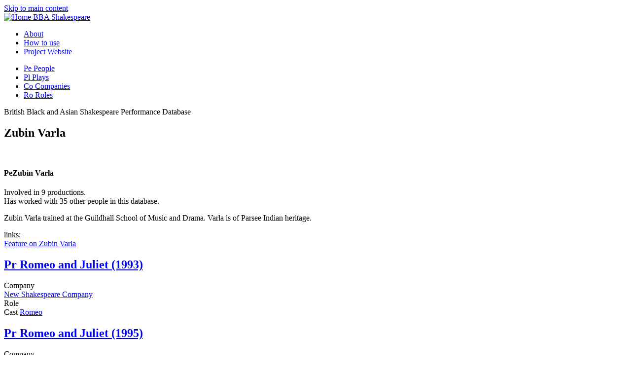

--- FILE ---
content_type: text/html; charset=utf-8
request_url: https://bbashakespeare.warwick.ac.uk/people/zubin-varla
body_size: 8150
content:


<!DOCTYPE html PUBLIC "-//W3C//DTD XHTML+RDFa 1.0//EN"
  "http://www.w3.org/MarkUp/DTD/xhtml-rdfa-1.dtd">
<html lang="en" dir="ltr" prefix="content: http://purl.org/rss/1.0/modules/content/ dc: http://purl.org/dc/terms/ foaf: http://xmlns.com/foaf/0.1/ og: http://ogp.me/ns# rdfs: http://www.w3.org/2000/01/rdf-schema# sioc: http://rdfs.org/sioc/ns# sioct: http://rdfs.org/sioc/types# skos: http://www.w3.org/2004/02/skos/core# xsd: http://www.w3.org/2001/XMLSchema# schema: http://schema.org/">
<head profile="http://www.w3.org/1999/xhtml/vocab">
  <meta charset="utf-8">
  <meta name="viewport" content="width=device-width, initial-scale=1.0">
  <LINK REL="icon" HREF="/sites/default/files/favicon.ico">
  <meta http-equiv="Content-Type" content="text/html; charset=utf-8" />
<meta name="Generator" content="Drupal 7 (http://drupal.org)" />
<link rel="canonical" href="/people/zubin-varla" />
<link rel="shortlink" href="/node/473" />
<link rel="shortcut icon" href="https://bbashakespeare.warwick.ac.uk/sites/default/files/favicon.ico" type="image/vnd.microsoft.icon" />
  <title>Zubin Varla | BBA Shakespeare</title>
  <link type="text/css" rel="stylesheet" href="https://bbashakespeare.warwick.ac.uk/sites/default/files/css/css_lQaZfjVpwP_oGNqdtWCSpJT1EMqXdMiU84ekLLxQnc4.css" media="all" />
<link type="text/css" rel="stylesheet" href="https://bbashakespeare.warwick.ac.uk/sites/default/files/css/css_g6D7PVPfkiWpBsWhVkGc2HDsUuxhdKylIqK0j30Gi7k.css" media="all" />
<link type="text/css" rel="stylesheet" href="https://bbashakespeare.warwick.ac.uk/sites/default/files/css/css_EvQQOO6vMs3ONg57cLkkG6WIyDQ40sRuRRSYj2IHMyI.css" media="all" />
<link type="text/css" rel="stylesheet" href="https://bbashakespeare.warwick.ac.uk/sites/default/files/css/css_eF7dV3pnPl_Mejy19ro6x6GHgPonDI_LA6B7LDqpovM.css" media="all" />
  <!-- HTML5 element support for IE6-8 -->
  <!--[if lt IE 9]>
    <script src="//html5shiv.googlecode.com/svn/trunk/html5.js"></script>
  <![endif]-->
  <script src="https://bbashakespeare.warwick.ac.uk/sites/default/files/js/js_6UR8aB1w5-y_vdUUdWDWlX2QhWu_qIXlEGEV48YgV-c.js"></script>
<script src="https://bbashakespeare.warwick.ac.uk/sites/default/files/js/js_TVTqjz8JHRb2KK9hlzuk0YsjzD013dKyYX_OTz-2VXU.js"></script>
<script src="https://bbashakespeare.warwick.ac.uk/sites/default/files/js/js_gHk2gWJ_Qw_jU2qRiUmSl7d8oly1Cx7lQFrqcp3RXcI.js"></script>
<script src="https://bbashakespeare.warwick.ac.uk/sites/default/files/js/js_6644xM3QaGykEhOuO8c55bnqR4b7tYxXUwBnVqSfTGw.js"></script>
<script src="https://www.googletagmanager.com/gtag/js?id=UA-37692171-24"></script>
<script>window.dataLayer = window.dataLayer || [];function gtag(){dataLayer.push(arguments)};gtag("js", new Date());gtag("set", "developer_id.dMDhkMT", true);gtag("config", "UA-37692171-24", {"groups":"default"});</script>
<script src="https://bbashakespeare.warwick.ac.uk/sites/default/files/js/js_b-mJ2OQy76ZORt5YXcUy6bUNWazCwLqlL420PIIRwI0.js"></script>
<script src="https://bbashakespeare.warwick.ac.uk/sites/default/files/js/js_lsC4YC36nAIUBkQtgpdJtEOiY04XlAomUUx5miH__jE.js"></script>
<script>jQuery.extend(Drupal.settings, {"basePath":"\/","pathPrefix":"","setHasJsCookie":0,"ajaxPageState":{"theme":"bootstrap_bbas_subtheme","theme_token":"oM5Ob1APeOucoAV3uGc50_ZkrqgqnpzE6FKwfqrfIfA","js":{"0":1,"sites\/all\/modules\/contrib\/eu_cookie_compliance\/js\/eu_cookie_compliance.min.js":1,"sites\/all\/themes\/contrib\/bootstrap\/js\/bootstrap.js":1,"sites\/all\/modules\/contrib\/jquery_update\/replace\/jquery\/2.2\/jquery.min.js":1,"misc\/jquery-extend-3.4.0.js":1,"misc\/jquery-html-prefilter-3.5.0-backport.js":1,"misc\/jquery.once.js":1,"misc\/drupal.js":1,"sites\/all\/modules\/contrib\/jquery_update\/js\/jquery_browser.js":1,"sites\/all\/modules\/contrib\/eu_cookie_compliance\/js\/jquery.cookie-1.4.1.min.js":1,"sites\/all\/modules\/entityreference\/js\/entityreference.js":1,"sites\/all\/modules\/contrib\/jquery_ajax_load\/jquery_ajax_load.js":1,"sites\/all\/modules\/contrib\/twitter_bootstrap_modal\/twitter_bootstrap_modal.js":1,"sites\/all\/modules\/contrib\/twitter_bootstrap_modal\/twitter_bootstrap_modal_block\/twitter_bootstrap_modal_block.js":1,"sites\/all\/modules\/contrib\/google_analytics\/googleanalytics.js":1,"https:\/\/www.googletagmanager.com\/gtag\/js?id=UA-37692171-24":1,"1":1,"sites\/all\/themes\/custom\/bootstrap_bbas_subtheme\/js\/frontpage-dropdown.js":1,"sites\/all\/modules\/contrib\/better_exposed_filters\/better_exposed_filters.js":1,"sites\/all\/themes\/custom\/bootstrap_bbas_subtheme\/js\/masonry.pkgd.min.js":1,"sites\/all\/themes\/custom\/bootstrap_bbas_subtheme\/bootstrap\/js\/bootstrap.min.js":1},"css":{"modules\/system\/system.base.css":1,"modules\/field\/theme\/field.css":1,"modules\/node\/node.css":1,"sites\/all\/modules\/contrib\/views\/css\/views.css":1,"sites\/all\/modules\/contrib\/media\/modules\/media_wysiwyg\/css\/media_wysiwyg.base.css":1,"sites\/all\/modules\/ctools\/css\/ctools.css":1,"sites\/all\/modules\/contrib\/panels\/css\/panels.css":1,"sites\/all\/modules\/contrib\/twitter_bootstrap_modal\/twitter_bootstrap_modal_block\/twitter_bootstrap_modal_block.css":1,"sites\/all\/modules\/contrib\/eu_cookie_compliance\/css\/eu_cookie_compliance.css":1,"public:\/\/ctools\/css\/b7264cb91da00d6fe8f35126013fea00.css":1,"sites\/all\/themes\/custom\/bootstrap_bbas_subtheme\/bootstrap\/css\/bootstrap.min.css":1,"sites\/all\/themes\/custom\/bootstrap_bbas_subtheme\/bootstrap\/css\/bootstrap-theme.min.css":1,"sites\/all\/themes\/custom\/bootstrap_bbas_subtheme\/css\/style.css":1,"sites\/all\/themes\/custom\/bootstrap_bbas_subtheme\/webfonts\/permianserif_regular\/stylesheet.css":1}},"jquery_ajax_load":{"trigger":".jquery_ajax_load","target":"#jquery_ajax_load_target","toggle":true,"animation":true,"base_path":"\/","module_path":"sites\/all\/modules\/contrib\/jquery_ajax_load","site_name":"BBA Shakespeare","TBtrigger":".twitter_bootstrap_modal\r","TBmodaltrigger":".tb_modal\r","TBmodule":"sites\/all\/modules\/contrib\/twitter_bootstrap_modal","TBpath":"\/","TBname":"BBA Shakespeare"},"twitter_bootstrap_modal_block":{"trigger":".speed-form-blocks-form-maker\r\n","link_type":"btn-link"},"better_exposed_filters":{"views":{"related_media_cards":{"displays":{"block_1":{"filters":[]}}},"participant_cards":{"displays":{"attachment_1":{"filters":[]},"card":{"filters":{"field_date_range_year":{"required":false}}}}}},"datepicker":false,"slider":false,"settings":[],"autosubmit":false},"eu_cookie_compliance":{"cookie_policy_version":"1.0.0","popup_enabled":1,"popup_agreed_enabled":1,"popup_hide_agreed":1,"popup_clicking_confirmation":1,"popup_scrolling_confirmation":0,"popup_html_info":"\u003Cdiv class=\u0022eu-cookie-compliance-banner eu-cookie-compliance-banner-info eu-cookie-compliance-banner--default\u0022\u003E\n  \u003Cdiv class=\u0022popup-content info\u0022\u003E\n        \u003Cdiv id=\u0022popup-text\u0022\u003E\n      \u003Ch2\u003EWe use cookies on this site to enhance your user experience\u003C\/h2\u003E\n\u003Cp\u003EBy clicking any link on this page you are giving your consent for us to set cookies.\u003C\/p\u003E\n              \u003Cbutton type=\u0022button\u0022 class=\u0022find-more-button eu-cookie-compliance-more-button\u0022\u003EGive me more info\u003C\/button\u003E\n          \u003C\/div\u003E\n    \n    \u003Cdiv id=\u0022popup-buttons\u0022 class=\u0022\u0022\u003E\n            \u003Cbutton type=\u0022button\u0022 class=\u0022agree-button eu-cookie-compliance-default-button\u0022\u003EOK, I agree\u003C\/button\u003E\n          \u003C\/div\u003E\n  \u003C\/div\u003E\n\u003C\/div\u003E","use_mobile_message":false,"mobile_popup_html_info":"\u003Cdiv class=\u0022eu-cookie-compliance-banner eu-cookie-compliance-banner-info eu-cookie-compliance-banner--default\u0022\u003E\n  \u003Cdiv class=\u0022popup-content info\u0022\u003E\n        \u003Cdiv id=\u0022popup-text\u0022\u003E\n      \u003Ch2\u003EWe use cookies on this site to enhance your user experience\u003C\/h2\u003E\n\u003Cp\u003EBy tapping the Accept button, you agree to us doing so.\u003C\/p\u003E\n              \u003Cbutton type=\u0022button\u0022 class=\u0022find-more-button eu-cookie-compliance-more-button\u0022\u003EGive me more info\u003C\/button\u003E\n          \u003C\/div\u003E\n    \n    \u003Cdiv id=\u0022popup-buttons\u0022 class=\u0022\u0022\u003E\n            \u003Cbutton type=\u0022button\u0022 class=\u0022agree-button eu-cookie-compliance-default-button\u0022\u003EOK, I agree\u003C\/button\u003E\n          \u003C\/div\u003E\n  \u003C\/div\u003E\n\u003C\/div\u003E\n","mobile_breakpoint":768,"popup_html_agreed":"\u003Cdiv\u003E\n  \u003Cdiv class=\u0022popup-content agreed\u0022\u003E\n    \u003Cdiv id=\u0022popup-text\u0022\u003E\n      \u003Ch2\u003EThank you for accepting cookies\u003C\/h2\u003E\n\u003Cp\u003EYou can now hide this message or find out more about cookies.\u003C\/p\u003E\n    \u003C\/div\u003E\n    \u003Cdiv id=\u0022popup-buttons\u0022\u003E\n      \u003Cbutton type=\u0022button\u0022 class=\u0022hide-popup-button eu-cookie-compliance-hide-button\u0022\u003EHide\u003C\/button\u003E\n              \u003Cbutton type=\u0022button\u0022 class=\u0022find-more-button eu-cookie-compliance-more-button-thank-you\u0022 \u003EMore info\u003C\/button\u003E\n          \u003C\/div\u003E\n  \u003C\/div\u003E\n\u003C\/div\u003E","popup_use_bare_css":false,"popup_height":"auto","popup_width":"100%","popup_delay":1000,"popup_link":"\/cookies","popup_link_new_window":1,"popup_position":1,"fixed_top_position":true,"popup_language":"en","store_consent":false,"better_support_for_screen_readers":0,"reload_page":0,"domain":"","domain_all_sites":null,"popup_eu_only_js":0,"cookie_lifetime":100,"cookie_session":false,"disagree_do_not_show_popup":0,"method":"default","allowed_cookies":"","withdraw_markup":"\u003Cbutton type=\u0022button\u0022 class=\u0022eu-cookie-withdraw-tab\u0022\u003EPrivacy settings\u003C\/button\u003E\n\u003Cdiv class=\u0022eu-cookie-withdraw-banner\u0022\u003E\n  \u003Cdiv class=\u0022popup-content info\u0022\u003E\n    \u003Cdiv id=\u0022popup-text\u0022\u003E\n      \u003Ch2\u003EWe use cookies on this site to enhance your user experience\u003C\/h2\u003E\n\u003Cp\u003EYou have given your consent for us to set cookies.\u003C\/p\u003E\n    \u003C\/div\u003E\n    \u003Cdiv id=\u0022popup-buttons\u0022\u003E\n      \u003Cbutton type=\u0022button\u0022 class=\u0022eu-cookie-withdraw-button\u0022\u003EWithdraw consent\u003C\/button\u003E\n    \u003C\/div\u003E\n  \u003C\/div\u003E\n\u003C\/div\u003E\n","withdraw_enabled":false,"withdraw_button_on_info_popup":false,"cookie_categories":[],"cookie_categories_details":[],"enable_save_preferences_button":true,"cookie_name":"","cookie_value_disagreed":"0","cookie_value_agreed_show_thank_you":"1","cookie_value_agreed":"2","containing_element":"body","automatic_cookies_removal":true,"close_button_action":"close_banner"},"googleanalytics":{"account":["UA-37692171-24"],"trackOutbound":1,"trackMailto":1,"trackDownload":1,"trackDownloadExtensions":"7z|aac|arc|arj|asf|asx|avi|bin|csv|doc(x|m)?|dot(x|m)?|exe|flv|gif|gz|gzip|hqx|jar|jpe?g|js|mp(2|3|4|e?g)|mov(ie)?|msi|msp|pdf|phps|png|ppt(x|m)?|pot(x|m)?|pps(x|m)?|ppam|sld(x|m)?|thmx|qtm?|ra(m|r)?|sea|sit|tar|tgz|torrent|txt|wav|wma|wmv|wpd|xls(x|m|b)?|xlt(x|m)|xlam|xml|z|zip"},"bootstrap":{"anchorsFix":1,"anchorsSmoothScrolling":1,"formHasError":1,"popoverEnabled":1,"popoverOptions":{"animation":1,"html":0,"placement":"right","selector":"","trigger":"click","triggerAutoclose":1,"title":"","content":"","delay":0,"container":"body"},"tooltipEnabled":1,"tooltipOptions":{"animation":1,"html":0,"placement":"auto left","selector":"","trigger":"hover focus","delay":0,"container":"body"}}});</script>
</head>
<body class="html not-front not-logged-in no-sidebars page-node page-node- page-node-473 node-type-individual" >
  <div id="skip-link">
    <a href="#main-content" class="element-invisible element-focusable">Skip to main content</a>
  </div>
    <header id="navbar" role="banner" class="navbar container navbar-default" >
  <div class="container">
    <div class="navbar-header">
            <a class="logo navbar-btn pull-left col-lg-offset-1 visible-md visible-lg hidden-xs hidden-sm" href="/" title="Home">
        <img src="https://bbashakespeare.warwick.ac.uk/sites/default/files/bbas_logo.png" alt="Home" />
      </a>
            
            <a class="name navbar-brand visible-xs visible-sm hidden-md hidden-lg" href="/" title="Home">BBA Shakespeare</a>
      
<ul class="related-links 
          hidden-sm hidden-xs pull-right navbar-inverse breadcrumb"><li>
  <a class="" href="/about" title="About the databse">About</a></li><li>
  <a class="" href="/how" title="How to use the database">How to use</a></li><li>
<a class="" href="http://www2.warwick.ac.uk/fac/arts/english/research/currentprojects/multiculturalshakespeare/" title="Project Website">Project Website</a>
  </li>
  </ul>


    </div>

    </div>  
    <div class="nav-wrapper">
    <div class="container">
          <div class="bbas-navbar">
        <nav role="navigation"><ul class="menu nav navbar-nav"><li class="first leaf"><a href="/people" title="Plays"><span class="theme-badge light-orange">Pe</span> <span class="theme-badge-text">People</span></a></li>
<li class="leaf"><a href="/plays" title=""><span class="theme-badge light-blue">Pl</span> <span class="theme-badge-text">Plays</span></a></li>
<li class="leaf"><a href="/companies" title=""><span class="theme-badge light-cream">Co</span> <span class="theme-badge-text">Companies</span></a></li>
<li class="last leaf"><a href="/roles" title=""><span class="theme-badge light-red">Ro</span> <span class="theme-badge-text">Roles</span></a></li>
</ul><div class="row"></div></nav>
      </div>
      </div>
  </div>
</header>

<div class="main-container container">

  <header role="banner" id="page-header">
          <p class="lead">British Black and Asian Shakespeare Performance Database</p>
    
      </header> <!-- /#page-header -->

  <div class="row">

    
    <section class="col-sm-12">
                  <a id="main-content"></a>
                    <h1 class="page-header">Zubin Varla</h1>
                                                          <div class="region region-content">
    <section id="block-system-main" class="block block-system clearfix" >
            
    
  
  <section>
  <div class="view view-participant-cards view-id-participant_cards view-display-id-card lifted drop-shadow row view-dom-id-8eff6e6d3ec36917b8066a2834aa3997">
        
  
      <div class="attachment attachment-before">
      <div class="view view-participant-cards view-id-participant_cards view-display-id-attachment_1 row">
        
  
  
      <div class="view-content">
        <div class="col-xs-12">
      <div class="thumb-blanker hidden-xs" style="">&nbsp;</div>
 
<div class="col-lg-10 col-lg-offset-1 col-sm-12 light-cream-4 person-node">

   <div class="row">
    <div class="col-xs-12 theme-heading-bar  light-gray"> 
	      <h1 class='block-title'><span class="theme-badge light-orange">Pe</span>Zubin Varla</h1>
        <div class="attributes">
        <span> Involved in 9 productions. </span><br/> 
        <span> Has worked with 35 other people in this database.</span>
    </div>
  </div>
  <div class="row">
      <div class="col-xs-12 description">
       
               <div class='has-margin'><div class="field field-name-field-biography field-type-text-with-summary field-label-hidden"><div class="field-items"><div class="field-item even"><p>Zubin Varla trained at the Guildhall School of Music and Drama. Varla is of Parsee Indian heritage.</p>
</div></div></div></div>
        
                      <div class="has-margin"><div class="field field-name-field-links field-type-link-field field-label-above"><div class="field-label">links:&nbsp;</div><div class="field-items"><div class="field-item even" property="schema:url"><a href="http://asianculturevulture.com/portfolios/the-unknown-island-actor-zubin-varla-talks-politics-art-and-is-change-a-figment-of-the-imagination/">Feature on Zubin Varla </a></div></div></div></div>
        
      </div>
  </div>
</div>
</div>

  </div>
    </div>
  
  
  
  
  
  
</div>    </div>
  
      <div class="view-content">
        <div class="col-md-6 card col-xs-12 production">
      
  <div class="views-field views-field-title-2">        <span class="field-content"><a href="/productions/romeo-and-juliet-1993-new-shakespeare-company-open-air-theatre-london"><h2 class="block-title"><span class="theme-badge light-cream">Pr</span> <span class="theme-badge-text">Romeo and Juliet (1993)</span></h2></a></span>  </div>  
  <div class="views-field views-field-field-company participation">    <div class="views-label views-label-field-company col-xs-5">Company</div>    <div class="field-content field-content col-xs-7"><a href="/organisations/new-shakespeare-company">New Shakespeare Company</a></div>  </div>  
  <div class="views-field views-field-field-participation-type participation">    <div class="views-label views-label-field-participation-type col-xs-5">Role</div>    <div class="field-content col-xs-7">Cast <a href="https://bbashakespeare.warwick.ac.uk/roles/play/Romeo%20and%20Juliet/role/Romeo">Romeo</a></div>  </div>  </div>
  <div class="col-md-6 card col-xs-12 production">
      
  <div class="views-field views-field-title-2">        <span class="field-content"><a href="/productions/romeo-and-juliet-1995-royal-shakespeare-company-royal-shakespeare-theatre"><h2 class="block-title"><span class="theme-badge light-cream">Pr</span> <span class="theme-badge-text">Romeo and Juliet (1995)</span></h2></a></span>  </div>  
  <div class="views-field views-field-field-company participation">    <div class="views-label views-label-field-company col-xs-5">Company</div>    <div class="field-content field-content col-xs-7"><a href="/organisations/royal-shakespeare-company">Royal Shakespeare Company</a></div>  </div>  
  <div class="views-field views-field-field-participation-type participation">    <div class="views-label views-label-field-participation-type col-xs-5">Role</div>    <div class="field-content col-xs-7">Cast <a href="https://bbashakespeare.warwick.ac.uk/roles/play/Romeo%20and%20Juliet/role/Romeo">Romeo</a></div>  </div>  </div>
  <div class="col-md-6 card col-xs-12 production">
      
  <div class="views-field views-field-title-2">        <span class="field-content"><a href="/productions/tempest-2000-royal-shakespeare-company"><h2 class="block-title"><span class="theme-badge light-cream">Pr</span> <span class="theme-badge-text">The Tempest (2000)</span></h2></a></span>  </div>  
  <div class="views-field views-field-field-company participation">    <div class="views-label views-label-field-company col-xs-5">Company</div>    <div class="field-content field-content col-xs-7"><a href="/organisations/royal-shakespeare-company">Royal Shakespeare Company</a></div>  </div>  
  <div class="views-field views-field-field-participation-type participation">    <div class="views-label views-label-field-participation-type col-xs-5">Role</div>    <div class="field-content col-xs-7">Cast <a href="https://bbashakespeare.warwick.ac.uk/roles/play/The%20Tempest/role/Caliban">Caliban</a></div>  </div>  </div>
  <div class="col-md-6 card col-xs-12 production">
      
  <div class="views-field views-field-title-2">        <span class="field-content"><a href="/productions/two-gentlemen-verona-2004-royal-shakespeare-company-swan-theatre"><h2 class="block-title"><span class="theme-badge light-cream">Pr</span> <span class="theme-badge-text">The Two Gentlemen of Verona (2004)</span></h2></a></span>  </div>  
  <div class="views-field views-field-field-company participation">    <div class="views-label views-label-field-company col-xs-5">Company</div>    <div class="field-content field-content col-xs-7"><a href="/organisations/royal-shakespeare-company">Royal Shakespeare Company</a></div>  </div>  
  <div class="views-field views-field-field-participation-type participation">    <div class="views-label views-label-field-participation-type col-xs-5">Role</div>    <div class="field-content col-xs-7">Cast <a href="https://bbashakespeare.warwick.ac.uk/roles/play/The%20Two%20Gentlemen%20of%20Verona/role/Thurio">Thurio</a></div>  </div>  </div>
  <div class="col-md-6 card col-xs-12 production">
      
  <div class="views-field views-field-title-2">        <span class="field-content"><a href="/productions/julius-caesar-2004-royal-shakespeare-company-swan-theatre"><h2 class="block-title"><span class="theme-badge light-cream">Pr</span> <span class="theme-badge-text">Julius Caesar (2004)</span></h2></a></span>  </div>  
  <div class="views-field views-field-field-company participation">    <div class="views-label views-label-field-company col-xs-5">Company</div>    <div class="field-content field-content col-xs-7"><a href="/organisations/royal-shakespeare-company">Royal Shakespeare Company</a></div>  </div>  
  <div class="views-field views-field-field-participation-type participation">    <div class="views-label views-label-field-participation-type col-xs-5">Role</div>    <div class="field-content col-xs-7">Cast <a href="https://bbashakespeare.warwick.ac.uk/roles/play/Julius%20Caesar/role/Brutus">Brutus</a></div>  </div>  </div>
  <div class="col-md-6 card col-xs-12 production">
      
  <div class="views-field views-field-title-2">        <span class="field-content"><a href="/productions/twelfth-night-2008-donmar-warehouse-wyndhams-theatre"><h2 class="block-title"><span class="theme-badge light-cream">Pr</span> <span class="theme-badge-text">Twelfth Night (2008)</span></h2></a></span>  </div>  
  <div class="views-field views-field-field-company participation">    <div class="views-label views-label-field-company col-xs-5">Company</div>    <div class="field-content field-content col-xs-7"><a href="/organisations/donmar-warehouse">Donmar Warehouse</a></div>  </div>  
  <div class="views-field views-field-field-participation-type participation">    <div class="views-label views-label-field-participation-type col-xs-5">Role</div>    <div class="field-content col-xs-7">Cast <a href="https://bbashakespeare.warwick.ac.uk/roles/play/Twelfth%20Night/role/Feste">Feste</a></div>  </div>  </div>
  <div class="col-md-6 card col-xs-12 production">
      
  <div class="views-field views-field-title-2">        <span class="field-content"><a href="/productions/troilus-and-cressida-2012-royal-shakespeare-company-swan-theatre"><h2 class="block-title"><span class="theme-badge light-cream">Pr</span> <span class="theme-badge-text">Troilus and Cressida (2012)</span></h2></a></span>  </div>  
  <div class="views-field views-field-field-company participation">    <div class="views-label views-label-field-company col-xs-5">Company</div>    <div class="field-content field-content col-xs-7"><a href="/organisations/royal-shakespeare-company">Royal Shakespeare Company</a></div>  </div>  
  <div class="views-field views-field-field-participation-type participation">    <div class="views-label views-label-field-participation-type col-xs-5">Role</div>    <div class="field-content col-xs-7">Cast <a href="https://bbashakespeare.warwick.ac.uk/roles/play/Troilus%20and%20Cressida/role/Thersites">Thersites</a>, <a href="https://bbashakespeare.warwick.ac.uk/roles/play/Troilus%20and%20Cressida/role/Menelaus">Menelaus</a></div>  </div>  </div>
  <div class="col-md-6 card col-xs-12 production">
      
  <div class="views-field views-field-title-2">        <span class="field-content"><a href="/productions/measure-measure-2015-young-vic-theatre"><h2 class="block-title"><span class="theme-badge light-cream">Pr</span> <span class="theme-badge-text">Measure for Measure (2015)</span></h2></a></span>  </div>  
  <div class="views-field views-field-field-company participation">    <div class="views-label views-label-field-company col-xs-5">Company</div>    <div class="field-content field-content col-xs-7"><a href="/organisations/young-vic-theatre">Young Vic Theatre</a></div>  </div>  
  <div class="views-field views-field-field-participation-type participation">    <div class="views-label views-label-field-participation-type col-xs-5">Role</div>    <div class="field-content col-xs-7">Cast <a href="https://bbashakespeare.warwick.ac.uk/roles/play/Measure%20for%20Measure/role/Duke">Duke</a></div>  </div>  </div>
  <div class="col-md-6 card col-xs-12 production">
      
  <div class="views-field views-field-title-2">        <span class="field-content"><a href="/productions/midsummer-nights-dream-2016-shakespeares-globe-theatre-globe-theatre-bankside"><h2 class="block-title"><span class="theme-badge light-cream">Pr</span> <span class="theme-badge-text">A Midsummer Night&#039;s Dream (2016)</span></h2></a></span>  </div>  
  <div class="views-field views-field-field-company participation">    <div class="views-label views-label-field-company col-xs-5">Company</div>    <div class="field-content field-content col-xs-7"><a href="/organisations/shakespeares-globe-theatre">Shakespeare&#039;s Globe Theatre</a></div>  </div>  
  <div class="views-field views-field-field-participation-type participation">    <div class="views-label views-label-field-participation-type col-xs-5">Role</div>    <div class="field-content col-xs-7">Cast <a href="https://bbashakespeare.warwick.ac.uk/roles/play/A%20Midsummer%20Night%27s%20Dream/role/Oberon">Oberon</a>, <a href="https://bbashakespeare.warwick.ac.uk/roles/play/A%20Midsummer%20Night%27s%20Dream/role/Theseus">Theseus</a></div>  </div>  </div>
    </div>
  
  
  
  
  
  
</div>  </section>


  </section> <!-- /.block -->
<section id="block-bbas-people-decade-filter-block-person-decade-filter" class="block block-bbas-people-decade-filter-block light-cream-3 clearfix" >
            
    <div class="row"> <div class="nav-container"> <ul class="nav nav-pills decades-navigation"><li class="active disabled"><a href="?">All</a></li><li class='empty disabled'><a href='#'>1930s</a></li><li class='empty disabled'><a href='#'>1940s</a></li><li class='empty disabled'><a href='#'>1950s</a></li><li class='empty disabled'><a href='#'>1960s</a></li><li class='empty disabled'><a href='#'>1970s</a></li><li class='empty disabled'><a href='#'>1980s</a></li><li class='empty disabled'><a href='#'>1990s</a></li><li class='empty disabled'><a href='#'>2000s</a></li><li class='empty disabled'><a href='#'>2010s</a></li></ul></div></div></section> <!-- /.block -->
  </div>

       
                <div class="row">
          <div class="col-xs-12">
            <div id="masonry-container">
              <div class="region region-masonry">
    <section id="block-block-11" class="block block-block col-xs-12 col-md-6 col-sm-12 rhs feedback clearfix" >
            
    <div class="light-gray">
<div class="has-padding">
<p>Do you have anything to add to this page? <button class="btn btn-primary btn-lg" type="button" data-toggle="modal" data-target="#page-modal">click here</button></p>
</div>
</div>
</section> <!-- /.block -->
<section id="block-block-12" class="block block-block col-md-6 col-sm-12 card feedback clearfix" >
            
    <div class="light-gray">
<div class="has-padding">
<ul style="box-sizing: border-box; margin: 0px 0px 10px 0; color: #333333; font-family: permianseriftypefaceregular, serif; line-height: 20px; padding-left: 0;">
<li class="attribute" style="box-sizing: border-box; list-style: none outside none; padding-left: 100px; background: url('/sites/default/files/88x31.png') 0px center no-repeat scroll transparent;">British Black and Asian Shakespeare Database by the <a style="box-sizing: border-box; color: #336d88; background-color: transparent;" href="http://bbashakespeare.warwick.ac.uk/" rel="cc:attributionURL">University of Warwick</a>, funded by the <a href="http://ahrc.ac.uk">Arts and Humanities Research Council </a>2012-2015, is licensed under a <a style="box-sizing: border-box; color: #336d88; background-color: transparent;" href="http://creativecommons.org/licenses/by/4.0/" rel="license">Creative Commons Attribution 4.0 International License</a>. See <a href="/copyright">full copyright statement</a>.</li>
</ul>
</div>
</div>
</section> <!-- /.block -->
  </div>
            <div id="masonry-destination"></div>
            <div class="clearfix"></div>
            </div>
          </div>
        </div>

          </section>

    
  </div>
</div>
<footer class="footer container">
    <div class="region region-footer">
    <section id="block-menu-menu-footer" class="block block-menu clearfix" >
            
    <ul class="menu nav"><li class="first leaf"><a href="http://warwick.ac.uk" title=""></a><span>&copy; University of Warwick, 2016</span><a></a></li>
<li class="leaf"><a href="/copyright" title="">Copyright</a></li>
<li class="leaf"><a href="https://bbashakespeare.warwick.ac.uk/content/accessibility" title="Accessibility information">Accessibility</a></li>
<li class="leaf"><a href="/privacy" title="">Privacy</a></li>
<li class="leaf"><a href="/cookies" title="">Cookies</a></li>
<li class="last leaf"><a href="https://drupal.org" title=""></a><span>Powered by </span> <a href="http://drupal.org" target="_blank"> Drupal</a></li>
</ul></section> <!-- /.block -->
  </div>
</footer>



<div class="modal fade" id="page-modal">
  <div class="modal-dialog">
    <div class="modal-content light-cream-4">
      <div class="modal-header">
        <button type="button" class="close" data-dismiss="modal" aria-label="Close"><span aria-hidden="true">&times;</span></button>
      <h4>Add something to this page</h4>
      </div>
      <div class="modal-body">
	<div id="formsbuilderContent" class="bootstrapped container-fluid formsbuilder-form">
	<div class="row"><div class="col-xs-12"><p>Contributions made by this form will be sent to the database administrators for review.</p></div></div>

	
		<form action="https://www2.warwick.ac.uk/fac/arts/english/research/currentprojects/multiculturalshakespeare/resources/database/contribute" method="POST" name="processForm" autocomplete="off" id="processFormId" accept-charset="ISO-8859-1"> 
		  <input type="hidden" name="_charset_">
			<input type="hidden" name="formId" value="252043769">
			<input type="hidden" name="formUpdatedDate" value="1450696752981">  
	      
	      	


	<div class="row form-group row-fluid control-group sr-only">
		<div class="col-md-3 span3 span-xs">
			<a class="field-anchor" id="fbr_0" name="fbr_0"></a> 
			<label for="for0">
				<span class="caps">URL</span>
				<span class="required_true">*</span>
			</label>
		</div>
		<div class="col-md-9 span9">
			<input class="form-control" type="text" id="for0" name="elements[0].values" data-name="url" size="100" maxlength="100" value="https://bbashakespeare.warwick.ac.uk/people/zubin-varla">
		</div>
</div>

	<div class="row form-group row-fluid control-group ">
		<div class="col-md-12 span12">
			<a class="field-anchor" id="fbr_1" name="fbr_1"></a> 
			<label for="for1">
				Your name
				
			</label>
		</div>
</div>
		<div class="row form-group row-fluid control-group ">
		<div class="col-md-12 span12">
			<input class="form-control" type="text" id="for1" name="elements[1].values" data-name="name" size="25" value="">
		</div>
</div>

	<div class="row form-group row-fluid control-group ">
		<div class="col-md-12 span12">
			<a class="field-anchor" id="fbr_2" name="fbr_2"></a> 
			<label for="for2">
				Enter your email address here
				
			</label>
		</div>
</div>
		<div class="row form-group row-fluid control-group  ">
		<div class="col-md-12 span12">
			<input type="email" class="form-control" size="25" id="for2" name="elements[2].values" data-name="email" value="">
		</div>
</div>

	<div class="row form-group row-fluid control-group ">
		<div class="col-md-12 span12">
			<a class="field-anchor" id="fbr_3" name="fbr_3"></a> 
			<label for="for3">
				Enter your knowledge here
				<span class="required_true">*</span>
			</label>
		</div>
</div>
		<div class="row form-group row-fluid control-group ">
		<div class="col-md-12 span12">
			<textarea class="textarea form-control" id="for3" name="elements[3].values" data-name="knowledge" rows="5" cols="25"></textarea>
		</div>
</div>
  
	<div class="row row-fluid">
	  	<div class="col-xs-12 span12 alert alert-info">
	  		<span class="required_true">*</span><span class="indicateRequire"> indicates a required field</span>
	  	</div>
	</div>

    <div class="row row-fluid">
        <div class="col-md-3 span3">
            Privacy statement
        </div>
        <div class="col-md-9 span9">
            This form is optionally anonymous. The data you provide is used solely to help us improve the content of the database. If you provide details, we will use your details only to contact you only in respect to the knowledge you have provided. No data is shared with any third party.
        </div>
    </div>


<div class="row row-fluid">
	<input type="submit" class="buttonSubmit btn btn-primary" id="submission_button" value="Send" data-loading-text="Please wait...">
</div>


		</form>
	</div>
      </div>
    </div><!-- /.modal-content -->
  </div><!-- /.modal-dialog -->
</div><!-- /.modal -->
<script>
jQuery('.nav-wrapper').affix({
  offset: {
    top: 80
  }
});

/* remove -x to re-attempt */
jQuery('#views-exposed-form-search-people-page-x').affix({ 
  offset: {
      top: function () {
        return (jQuery('#views-exposed-form-search-people-page').offset().top - jQuery('.affix').height())
      }
    }

});


</script>
       
        <script>

          //kick off masonry

          jQuery.each(jQuery('section.card, section .card, section.rhs'), function(key,card){
            jQuery(card).detach().appendTo('#masonry-destination');
          })


          jQuery( window ).load(function() {
          $('#masonry-destination').masonry({
            // options
            columnWidth: '.card',
            itemSelector: '.card',
            "isFitWidth": false,
            gutter: 0,
            stamp: '.rhs'
          });
          });          

          jQuery('#masonry-destination').masonry('bindResize');

          jQuery(window).resize(function () {
              jQuery('#masonry-destination').masonry('reloadItems');
          });
          </script>
        <script>window.eu_cookie_compliance_cookie_name = "";</script>
<script src="https://bbashakespeare.warwick.ac.uk/sites/default/files/js/js_9Rus79ChiI2hXGY4ky82J2TDHJZsnYE02SAHZrAw2QQ.js"></script>
<script src="https://bbashakespeare.warwick.ac.uk/sites/default/files/js/js_MRdvkC2u4oGsp5wVxBG1pGV5NrCPW3mssHxIn6G9tGE.js"></script>
</body>



</html>
